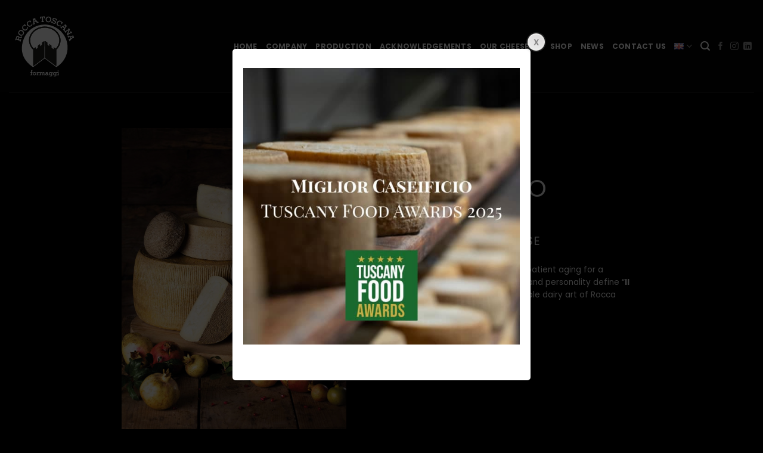

--- FILE ---
content_type: image/svg+xml
request_url: https://roccatoscanaformaggi.com/2021N/wp-content/uploads/2021/02/roccatoscana-marchio-neg.svg
body_size: 9801
content:
<?xml version="1.0" encoding="utf-8"?>
<!-- Generator: Adobe Illustrator 24.0.0, SVG Export Plug-In . SVG Version: 6.00 Build 0)  -->
<svg version="1.1" id="Livello_1" xmlns="http://www.w3.org/2000/svg" xmlns:xlink="http://www.w3.org/1999/xlink" x="0px" y="0px"
	 viewBox="0 0 500 500" style="enable-background:new 0 0 500 500;" xml:space="preserve">
<style type="text/css">
	.st0{fill:#FFFFFF;}
	.st1{fill:#1D1D1B;}
</style>
<g>
	<g>
		<path class="st0" d="M399.8,200.9C371.3,124,287,80.7,208,102.4c-69.7,19.2-117.7,82.1-117.8,165.4c1.4,46.4,26,91.2,73.8,123.4
			c3.5,2.4,6.1,2.4,9.7-0.3c23.6-18,47.5-35.8,71.2-53.7c3.6-2.7,6.1-3.1,10-0.1c23.5,17.9,47.2,35.4,70.8,53.2
			c3.3,2.4,5.7,3.9,10.1,1.1C399.9,349.8,426.1,272.2,399.8,200.9 M331,272.8c-0.2,1.6,0,3.3,0,5c0,36.3,0.1,72.5,0.2,108.8
			c-4.9-0.5-7.7-4.5-11.3-7.1c-21.9-15.7-42.7-32.8-65-47.8c-2.3-1.6-2.2-3.8-2.2-6c0-35.8,0.1-113.5,0.1-113.5s3.6,2.2,4.1,2.7
			l11.2,7.3c0,0,0.2,2.4,0.3,2.4c0.1,4.5,0.2,9,0.4,13.6c0,0.2,0,0.4,0,0.6l13.9,10v-15.3l14.4,11v14.7l15.3,11
			c0.2-0.2,0.3-0.4,0.4-0.6v-14.1l14.6,9.5c0,0,0.1,0,0.1,0c2.4-2.4,4.6-5,6.7-7.6c0.5-0.8,1.1-1.6,1.6-2.5c0.2-0.1,0.3-0.1,0.5-0.2
			c1.2-1.6,2.3-3.3,3.4-5c0-0.2,3.1-5.5,3.4-5.8c0.4-0.7,0.7-1.4,1-2c0-0.2,4.8-12.4,5-12.7c0.6-2,1.1-4,1.6-6.1c0-0.5,0.9-6,1.2-7
			c0.4-3,0.6-5.9,0.6-8.9c0-4.5-0.4-8.9-1.1-13.1c-0.1-0.3-0.6-2.7-0.7-3.6c0,0-2.2-8.3-3.8-12.2c-0.1,0-0.1-0.1-0.1-0.1v-0.2
			c-4.8-11.7-12.3-22.3-22-31.2c-18.6-17.1-45-27.9-74.2-27.9c-56.2,0-102,39.6-102,88.4c0,3.6,0.3,7.2,0.8,10.8
			c0.7,0.6,0.7,0.6,0,0c2.5,17.6,11.1,33.8,24,46.8l13.8-9V270c0.1,0.2,0.3,0.4,0.5,0.5l15.3-11v-14.7l14.5-11v14.7
			c0.1,0.1,0.2,0.2,0.4,0.3l14.2-10.2v-16.1l15.4-10c0,0-0.2,84.1-0.2,112.9c0,3.1-1.2,5-3.5,6.8c-23,17.3-46,34.6-69,51.9
			c-1.1,0.8-2.4,1.9-3.6,1.3c-2.3-1.2-1.3-3.6-1.3-5.5c0-34.3,0-68.6-0.1-102.8c0-1.4,0.2-2.9,0.1-4.3c-9.9-9.4-17.6-20.4-22.7-32.5
			c-0.1,0-0.1-0.1-0.2-0.1c-0.3-0.9-0.6-1.8-0.9-2.7c-3.6-9.6-5.6-19.7-5.6-30.2c0-53.2,49.4-96.5,110.2-96.5
			c56.5,0,103.2,37.5,109.4,85.6c0.1,0.1,0.2,0.1,0.3,0.2c-0.1-0.1-0.2-0.1-0.3-0.2c0.5,3.6,0.7,7.3,0.7,11
			C360.5,231.9,349.6,255.3,331,272.8"/>
		<path class="st0" d="M164.6,419.8c-1.6-0.8-2.2-1-3.3-1c-1.9,0-2.4,0.7-2.4,3v7.6h5.8v4.4h-5.8v13.1h4.9v4.4h-13.8v-4.4h3.7v-13.1
			h-3.7v-4.4h3.7v-7.9c0-2.6,0.4-4,1.3-5.2c1.1-1.3,3-2.1,5.4-2.1c1.6,0,2.5,0.2,4.4,1.1V419.8z"/>
		<path class="st0" d="M190.7,440.5c0,6.5-5.2,11.3-12.3,11.3c-7.1,0-12.3-4.8-12.3-11.5s5.1-11.5,12.2-11.5
			C185.6,428.9,190.7,433.6,190.7,440.5 M171.8,440.3c0,4.1,2.7,6.9,6.7,6.9c3.9,0,6.7-2.8,6.7-6.8c0-4.3-2.6-7-6.7-7
			C174.4,433.4,171.8,436.3,171.8,440.3"/>
		<path class="st0" d="M202.3,446.9h4.3v4.4h-13.3v-4.4h3.7v-13.1h-3.7v-4.4h8.6v4.9c2-3.8,4-5.5,6.7-5.5c0.7,0,1.1,0.1,1.7,0.4
			l-0.7,5.1c-0.3-0.1-0.4-0.1-0.7-0.1c-2.2,0-4.6,1.6-6.7,4.6V446.9z"/>
		<path class="st0" d="M221.3,432.2c4.1-2.7,5.6-3.3,8.1-3.3c2.4,0,3.9,1,4.9,3.3c2.9-2.4,5-3.3,7.7-3.3c2.2,0,4.2,0.8,5.1,2
			c0.8,1,1.1,2.5,1.1,5.2v10.8h3.6v4.4h-9v-14c0-1.8-0.1-2.2-0.3-2.7c-0.3-0.7-1.1-1.1-1.9-1.1c-1.4,0-2.9,0.7-5.6,2.7v10.8h3.6v4.4
			h-8.9v-14.1c0-1.8-0.1-2.3-0.5-2.9c-0.4-0.5-1.1-0.8-1.9-0.8c-1.6,0-3.7,1-5.7,2.7v10.8h3.6v4.4h-12.6v-4.4h3.7v-13.1h-3.7v-4.4
			h8.5V432.2z"/>
		<path class="st0" d="M269.1,449.6c-2,1.5-4.2,2.2-7.1,2.2c-5,0-8.1-2.8-8.1-7.3c0-4.3,3.6-7.4,8.4-7.4c2.3,0,4.1,0.6,6.1,1.9v-1.1
			c0-3.4-1.4-4.8-4.6-4.8c-1.6,0-3.3,0.4-5.2,1.2l-2-3.6c2.4-1.1,5.1-1.8,7.9-1.8c2.8,0,5.2,0.7,6.9,2c1.7,1.3,2.3,2.9,2.3,6.1v9.9
			h3.7v4.4h-8.2V449.6z M259,444.4c0,2,1.9,3.4,4.6,3.4c2.7,0,4.6-1.4,4.6-3.3c0-2-1.9-3.3-4.6-3.3S259,442.5,259,444.4"/>
		<path class="st0" d="M306.1,433.8h-3.7v16.1c0,3.7-0.9,6.1-2.9,7.8c-1.8,1.5-4.7,2.3-8.2,2.3c-3.9,0-6.9-0.8-9.1-2.3l2.6-3.2
			c2.2,1,4.1,1.5,6.3,1.5c2.3,0,4.1-0.8,5-2.1c0.7-1,0.9-2.3,0.9-5c-2.6,2.3-4.3,2.9-7.6,2.9c-6.3,0-10.4-4.6-10.4-11.5
			c0-6.9,4.1-11.5,10.4-11.5c2,0,4.2,0.5,5.6,1.3c0.7,0.4,1.2,0.8,2.5,2v-2.7h8.6V433.8z M284.6,440.3c0,4.1,2.6,6.9,6.3,6.9
			c3.6,0,6.2-2.8,6.2-6.8c0-4.2-2.5-6.9-6.3-6.9C287.1,433.5,284.6,436.3,284.6,440.3"/>
		<path class="st0" d="M335.3,433.8h-3.7v16.1c0,3.7-0.9,6.1-2.9,7.8c-1.8,1.5-4.7,2.3-8.2,2.3c-3.9,0-6.9-0.8-9.1-2.3l2.6-3.2
			c2.2,1,4.1,1.5,6.3,1.5c2.3,0,4.1-0.8,5-2.1c0.7-1,0.9-2.3,0.9-5c-2.6,2.3-4.3,2.9-7.6,2.9c-6.3,0-10.4-4.6-10.4-11.5
			c0-6.9,4.1-11.5,10.4-11.5c2,0,4.2,0.5,5.6,1.3c0.7,0.4,1.2,0.8,2.5,2v-2.7h8.6V433.8z M313.8,440.3c0,4.1,2.6,6.9,6.3,6.9
			c3.7,0,6.2-2.8,6.2-6.8c0-4.2-2.5-6.9-6.3-6.9C316.3,433.5,313.8,436.3,313.8,440.3"/>
		<path class="st0" d="M346.7,446.9h3.6v4.4h-12.6v-4.4h3.6v-13.1h-3.6v-4.4h9V446.9z M346.7,423.6h-5.8V418h5.8V423.6z"/>
		<path class="st0" d="M79.3,203.4l1.4-4.4l5.1,1.6L80.9,216l-5.1-1.6l1.4-4.4l-26.3-8.3l-1.4,4.4l-5.1-1.6l5.6-17.5
			c1.6-5.2,3.1-7.8,5.5-9.8c2.4-2,5.6-2.5,8.8-1.5c4.3,1.3,6.2,4,6.4,8.9c2.3-3.1,4.2-3.5,8.8-2.1l5.8,1.8l1.5-4.8l5.1,1.6
			l-3.6,11.3l-7.9-2.5c-6.6-2-8.5-1.2-10.2,4.4l-1.8,5.6L79.3,203.4z M65.8,190.7c1.4-4.5,0.5-6.9-3.2-8.1c-3.6-1.1-5.8,0.3-7.2,4.8
			l-2.5,7.8l10.4,3.3L65.8,190.7z"/>
		<path class="st0" d="M78.7,135.7c5.6-1.8,11.1-1.2,16.5,1.9c4.9,2.8,8.3,7.5,9.5,13.1c1,4.8,0.2,9.3-2.4,13.9
			c-5.6,9.8-17.3,12.8-27.1,7.2c-9.8-5.6-12.9-17.3-7.3-27C70.5,140.2,74,137.3,78.7,135.7 M78.9,165.4c7.3,4.2,14.7,2.8,18.4-3.6
			c3.6-6.3,1.2-13.6-5.9-17.7c-7.5-4.3-14.9-2.9-18.6,3.6C69.2,154,71.6,161.2,78.9,165.4"/>
		<path class="st0" d="M120.3,103.8l-3.4,3.6l-2.6-2.4c-4.3-1.2-9.4,0.3-12.5,3.7c-4.8,5.1-4,13.1,1.8,18.5c6.1,5.7,14,5.9,19.1,0.5
			c3.5-3.7,4.4-7.5,3.5-13.6l5.2-0.5c1.6,8.1,0.2,13.1-5.2,18.9c-4.1,4.4-8.2,6.4-13.1,6.4c-4.9,0-10.5-2.3-14.4-6
			c-7.9-7.5-8.6-20-1.5-27.6c3.2-3.4,6.9-5.1,11.7-5.4l-3-2.8l3.4-3.6L120.3,103.8z"/>
		<path class="st0" d="M155.7,78.8l-4.1,2.8l-2-2.9c-3.9-2.1-9.2-1.8-13,0.8c-5.7,3.9-6.8,11.9-2.3,18.5c4.7,6.9,12.4,8.9,18.5,4.7
			c4.2-2.9,6-6.3,6.4-12.5l5.2,0.6c-0.2,8.2-2.7,12.8-9.3,17.2c-5,3.4-9.4,4.4-14.2,3.3c-4.8-1.1-9.7-4.6-12.7-9
			c-6.1-9-4-21.4,4.6-27.2c3.9-2.6,7.8-3.5,12.6-2.6l-2.3-3.4l4.1-2.8L155.7,78.8z"/>
		<path class="st0" d="M176.5,82l0,6.8l4.6-1.8l1.9,5l-14.1,5.5l-1.9-5l3.6-1.4l0.5-29.8l-3.7,1.4l-1.9-5l18.2-7l1.9,5l-3.7,1.4
			l20.4,21.6l3.6-1.4l1.9,5l-15,5.8l-1.9-5l4.6-1.8l-4.7-5L176.5,82z M176.7,61l-0.2,14.9l10.3-4L176.7,61z"/>
		<polygon class="st0" points="250,39.4 216.5,42.1 217.6,55.5 223.8,55 223.2,46.9 230.2,46.4 232.4,73.8 227,74.3 227.4,79.6 
			245.2,78.1 244.8,72.8 239.3,73.3 237.1,45.8 244.1,45.2 244.8,53.3 251.1,52.8 		"/>
		<path class="st0" d="M291.1,47.8c3.8,4.4,5.3,9.9,4.5,16c-0.8,5.6-3.8,10.5-8.5,13.7c-4.1,2.8-8.6,3.8-13.8,3.1
			c-11.2-1.5-18.4-11.1-16.9-22.4c1.5-11.2,11.1-18.5,22.3-17C284,41.9,287.9,44,291.1,47.8 M263.8,59.2c-1.1,8.4,3,14.7,10.3,15.7
			c7.2,1,13-4,14.1-12.1c1.2-8.6-3-14.9-10.4-15.9C270.6,45.9,264.9,50.9,263.8,59.2"/>
		<path class="st0" d="M332.1,69.4l-4.6-1.7l1.1-3.1c-0.9-3-4.4-6-8.7-7.6c-4.5-1.6-7.8-0.8-8.9,2.3c-0.9,2.6,0.3,4.3,5.3,7.3
			l4.6,2.8c7.7,4.7,9.8,8.3,7.8,13.8c-2.8,7.6-8.9,9.9-17.8,6.7c-4.8-1.8-7.8-4.1-10-8l-1.2,3.2l-4.6-1.7l4.4-12.1l4.6,1.7l-1.1,3.1
			c2.1,3.9,5.4,6.8,9.5,8.3c4.5,1.6,8.4,0.8,9.4-2.1c0.8-2.3-0.5-4.3-4.4-6.8l-4.8-3c-3.6-2.2-6-4.2-7.1-5.9c-1.6-2.4-2-6-0.8-9.2
			c2.3-6.5,8.9-8.7,16.9-5.8c4.2,1.5,6.7,3.5,8.8,7.1l1-2.8l4.6,1.7L332.1,69.4z"/>
		<path class="st0" d="M369.4,94l-4.2-2.6l1.9-3c0.3-4.4-2.2-9.1-6.1-11.5c-5.9-3.6-13.6-1.2-17.8,5.5c-4.4,7.1-3,14.9,3.4,18.8
			c4.3,2.7,8.2,2.8,14.1,0.6l1.6,5c-7.6,3.2-12.8,2.8-19.5-1.3c-5.1-3.1-7.9-6.7-8.9-11.6c-1-4.8,0.1-10.7,2.9-15.3
			c5.7-9.3,17.8-12.5,26.7-7.1c4,2.5,6.4,5.7,7.6,10.4l2.1-3.5l4.2,2.6L369.4,94z"/>
		<path class="st0" d="M375.1,114.1l-6.2,2.9l3.6,3.5l-3.7,3.8l-10.9-10.5l3.7-3.8l2.8,2.7l27.2-12.1l-2.9-2.8l3.7-3.8l14,13.5
			l-3.7,3.8l-2.9-2.8l-11,27.6l2.8,2.7l-3.7,3.8l-11.6-11.1l3.7-3.8l3.6,3.5l2.6-6.3L375.1,114.1z M394.3,105.4l-13.6,6.1l7.9,7.6
			L394.3,105.4z"/>
		<polygon class="st0" points="437.4,158.4 434.9,154.6 407.4,172.6 404,167.4 417.3,135.3 397.7,148.1 400.2,152 395.8,154.9 
			387.4,142.1 391.9,139.2 394.4,143 417.4,127.9 414.9,124.1 419.4,121.2 426,131.3 413.7,161.1 431.5,149.4 429,145.6 
			433.5,142.7 441.8,155.5 		"/>
		<path class="st0" d="M430.6,182.6l14.9,0.2l-11,10L430.6,182.6z M443.8,173.5l1.4,3.7l-29.8-0.7l-1.4-3.6l-5,1.9l5.4,14.1l5-1.9
			l-1.8-4.7l6.8,0l5.5,14.4l-5,4.6l-1.8-4.7l-5,1.9l5.7,15l5-1.9l-1.4-3.6l21.8-20.3l1.4,3.7l5-1.9l-6.9-18.2L443.8,173.5z"/>
	</g>
	<path class="st1" d="M330.8,277.5c0-1.7-0.2-3.4,0-5c18.5-17.6,29.5-40.9,29.5-65.6c0-3.7-0.3-7.4-0.7-11c0.1,0.1,0.2,0.1,0.3,0.2
		c-0.1-0.1-0.2-0.1-0.3-0.2c-6.3-48.1-52.9-85.5-109.4-85.5c-60.7,0-110.1,43.3-110.1,96.5c0,10.5,2,20.6,5.6,30.2
		c0.3,0.9,0.6,1.8,0.9,2.7c0.1,0,0.1,0.1,0.2,0.1c5.1,12.1,12.8,23.1,22.7,32.5c0.1,1.4-0.1,2.9-0.1,4.3c0.1,34.3,0,68.5,0.1,102.8
		c0,1.9-1,4.3,1.3,5.5c1.3,0.7,2.5-0.4,3.6-1.3c23-17.3,45.9-34.6,69-51.9c2.4-1.8,3.6-3.7,3.5-6.8c-0.1-28.8,0.2-112.9,0.2-112.9
		l-15.4,10v16.1l-14.2,10.2c-0.1-0.1-0.3-0.2-0.4-0.3v-14.7l-14.5,11v14.7l-15.3,11c-0.2-0.1-0.4-0.3-0.5-0.5v-14.2l-13.8,9
		c-12.9-13-21.5-29.2-24-46.8c0.7,0.6,0.7,0.6,0,0c-0.5-3.5-0.8-7.1-0.8-10.8c0-48.7,45.7-88.3,102-88.3c29.2,0,55.6,10.7,74.2,27.8
		c9.6,8.9,17.2,19.4,21.9,31.2c0,0.1,0,0.2,0,0.2c0.1,0,0.1,0.1,0.1,0.1c1.6,3.9,3.8,12.2,3.8,12.2c0.1,0.9,0.6,3.3,0.7,3.6
		c0.7,4.3,1.1,8.7,1.1,13.1c0,3-0.2,6-0.6,8.9c-0.3,1-1.2,6.5-1.2,7c-0.4,2-1,4.1-1.6,6.1c-0.2,0.3-5,12.4-5,12.6
		c-0.3,0.7-0.6,1.4-1,2c-0.3,0.2-3.4,5.6-3.4,5.8c-1.1,1.7-2.2,3.4-3.4,5c-0.2,0.1-0.3,0.1-0.5,0.2c-0.6,0.9-1.1,1.7-1.6,2.5
		c-2.1,2.6-4.3,5.2-6.7,7.6c0,0,0,0-0.1,0l-14.6-9.5v14c-0.1,0.2-0.3,0.4-0.4,0.6l-15.3-11v-14.7l-14.4-11v15.3l-13.9-10
		c0-0.2,0-0.4,0-0.6c-0.1-4.5-0.2-9-0.4-13.6c-0.1,0-0.3-2.4-0.3-2.4l-11.2-7.3c-0.6-0.5-4.1-2.7-4.1-2.7s-0.1,77.6-0.1,113.4
		c0,2.2-0.1,4.5,2.2,6c22.3,15.1,43.2,32.1,65,47.8c3.6,2.6,6.4,6.6,11.3,7.1C331,350,330.9,313.7,330.8,277.5"/>
</g>
</svg>
